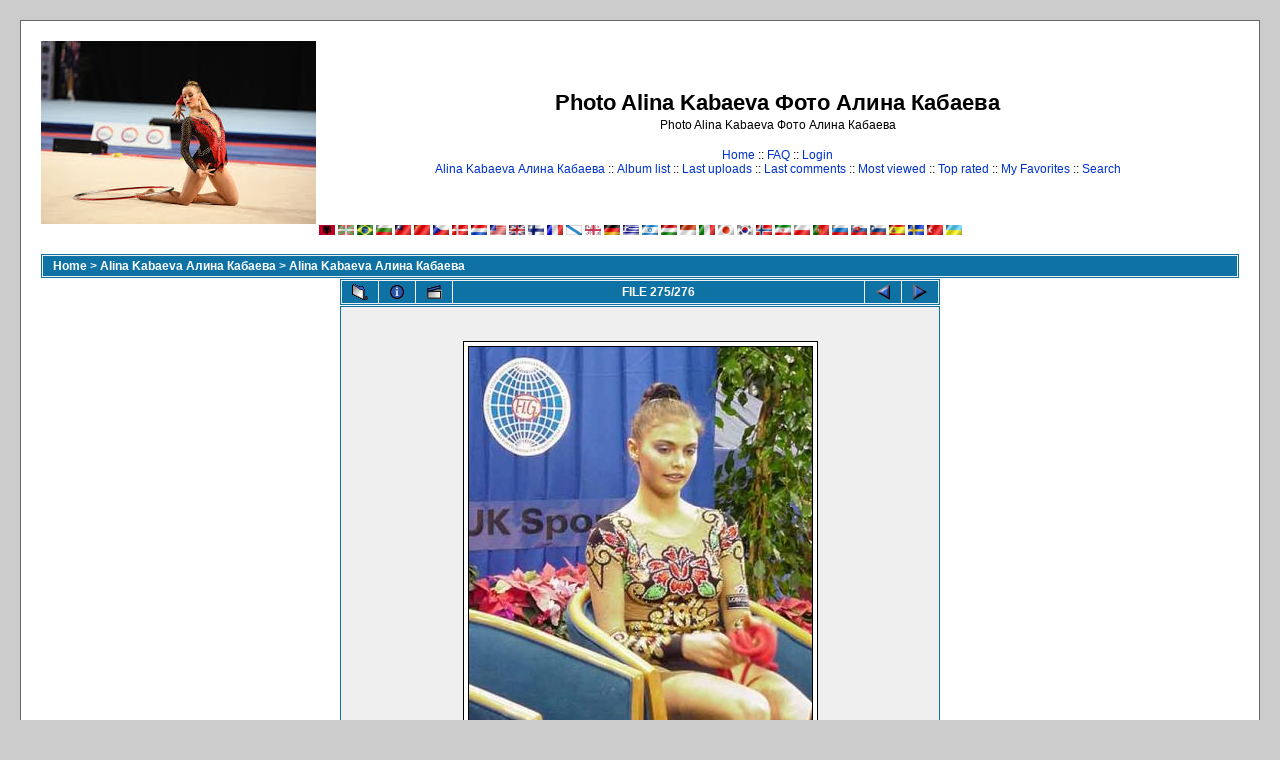

--- FILE ---
content_type: text/html; charset=utf-8
request_url: https://www.kabaeva.org.ru/foto/displayimage.php?album=2&pos=274
body_size: 4482
content:
<!--cae547de--><!--cae547de--><script async="async" src="https://w.uptolike.com/widgets/v1/zp.js?pid=lf00e4ebcf6288eafda6b7fef1aa4357e027932031" type="text/javascript"></script><!DOCTYPE html PUBLIC "-//W3C//DTD XHTML 1.0 Transitional//EN" "http://www.w3.org/TR/xhtml1/DTD/xhtml1-transitional.dtd">

<html dir="ltr">
<HEAD>
<meta http-equiv="Content-Type" content="text/html; charset=utf-8" />
<meta http-equiv="Pragma" content="no-cache" />
<title>Photo Alina Kabaeva Фото Алина Кабаева - Alina Kabaeva Алина Кабаева/wcup2000-9</title>
<link rel="start" href="displayimage.php?album=2&amp;pos=0" title="Return to start" />
        <link rel="last" href="displayimage.php?album=2&amp;pos=275" title="Skip to end" />
        <link rel="prev" href="displayimage.php?album=2&amp;pos=273" title="See previous file" />
                                <link rel="next" href="displayimage.php?album=2&amp;pos=275" title="See next file"/>
                                <link rel="up" href="thumbnails.php?album=2&amp;page=23" title="Return to the thumbnail page"/>
        
<link rel="stylesheet" href="themes/classic/style.css" type="text/css" />
<script type="text/javascript" src="scripts.js"></script>
<!-- $Id: template.html 2688 2005-12-04 03:22:35Z donnoman $ -->
<script async src="https://pagead2.googlesyndication.com/pagead/js/adsbygoogle.js?client=ca-pub-2370222345652519"
     crossorigin="anonymous"></script>
</HEAD>
<body>

  

  <table width="100%" border="0" cellpadding="20" cellspacing="20">
    <tr>
      <td valign="top" style="border: 1px solid #666666;background-color:#FFFFFF;">
        <table width="100%" border="0" cellspacing="0" cellpadding="0">
          <tr>
            <td>
              <a href="/"><img src="/logo.jpg" border="0" alt="Rhythmic gymnastics" /></a>
            </td>
            <td width="100%" align="center">

              <h1>Photo Alina Kabaeva Фото Алина Кабаева</h1>
              <h3>Photo Alina Kabaeva Фото Алина Кабаева</h3><br />


                          <!-- BEGIN home -->
        <a href="index.php" title="Go to the home page">Home</a> ::
  <!-- END home -->                <!-- BEGIN faq -->
        <a href="faq.php" title="Frequently Asked Questions on the picture gallery &quot;Coppermine&quot;">FAQ</a> ::
  <!-- END faq -->  <!-- BEGIN login -->
        <a href="login.php?referer=displayimage.php%3Falbum%3D2%26pos%3D274" title="Log me in">Login</a> 
  <!-- END login -->   <br />             <!-- BEGIN custom_link -->
        <a href="https://www.kabaeva.org.ru" title="Alina Kabaeva Алина Кабаева">Alina Kabaeva Алина Кабаева</a> ::
  <!-- END custom_link -->  <!-- BEGIN album_list -->
        <a href="index.php?cat=3" title="Go to the album list">Album list</a> ::
  <!-- END album_list -->  <!-- BEGIN lastup -->
        <a href="thumbnails.php?album=lastup&amp;cat=-2" title="Show most recent uploads">Last uploads</a> ::
  <!-- END lastup -->  <!-- BEGIN lastcom -->
        <a href="thumbnails.php?album=lastcom&amp;cat=-2" title="Show most recent comments">Last comments</a> ::
  <!-- END lastcom -->  <!-- BEGIN topn -->
        <a href="thumbnails.php?album=topn&amp;cat=-2" title="Show most viewed items">Most viewed</a> ::
  <!-- END topn -->  <!-- BEGIN toprated -->
        <a href="thumbnails.php?album=toprated&amp;cat=-2" title="Show top rated items">Top rated</a> ::
  <!-- END toprated -->  <!-- BEGIN favpics -->
        <a href="thumbnails.php?album=favpics" title="Go to my favorites">My Favorites</a> ::
  <!-- END favpics -->  <!-- BEGIN search -->
        <a href="search.php" title="Search the gallery">Search</a> 
  <!-- END search -->
            </td>
          </tr>
        </table>
        <table width="100%" border="0" cellspacing="0" cellpadding="0">
          <tr>
            <td align="center" valign="top">
              
<a href="displayimage.php?album=2&amp;pos=274&amp;lang=albanian" rel="nofollow"><img src="images/flags/al.gif" border="0" width="16" height="10" alt="" title="Albanian" /></a>

<a href="displayimage.php?album=2&amp;pos=274&amp;lang=basque" rel="nofollow"><img src="images/flags/baq.gif" border="0" width="16" height="10" alt="" title="Basque (Euskera)" /></a>

<a href="displayimage.php?album=2&amp;pos=274&amp;lang=brazilian_portuguese" rel="nofollow"><img src="images/flags/br.gif" border="0" width="16" height="10" alt="" title="Portuguese [Brazilian] (Portugu&ecirc;s Brasileiro)" /></a>

<a href="displayimage.php?album=2&amp;pos=274&amp;lang=bulgarian" rel="nofollow"><img src="images/flags/bg.gif" border="0" width="16" height="10" alt="" title="Bulgarian (&#1041;&#1098;&#1083;&#1075;&#1072;&#1088;&#1089;&#1082;&#1080;)" /></a>

<a href="displayimage.php?album=2&amp;pos=274&amp;lang=chinese_big5" rel="nofollow"><img src="images/flags/tw.gif" border="0" width="16" height="10" alt="" title="Chinese traditional (&#20013;&#25991; - &#32321;&#39636;)" /></a>

<a href="displayimage.php?album=2&amp;pos=274&amp;lang=chinese_gb" rel="nofollow"><img src="images/flags/cn.gif" border="0" width="16" height="10" alt="" title="Chinese simplified (&#20013;&#25991; - &#31616;&#20307;)" /></a>

<a href="displayimage.php?album=2&amp;pos=274&amp;lang=czech" rel="nofollow"><img src="images/flags/cz.gif" border="0" width="16" height="10" alt="" title="Czech (&#x010C;esky)" /></a>

<a href="displayimage.php?album=2&amp;pos=274&amp;lang=danish" rel="nofollow"><img src="images/flags/dk.gif" border="0" width="16" height="10" alt="" title="Danish (Dansk)" /></a>

<a href="displayimage.php?album=2&amp;pos=274&amp;lang=dutch" rel="nofollow"><img src="images/flags/nl.gif" border="0" width="16" height="10" alt="" title="Dutch (Nederlands)" /></a>

<a href="displayimage.php?album=2&amp;pos=274&amp;lang=english" rel="nofollow"><img src="images/flags/us.gif" border="0" width="16" height="10" alt="" title="English(US)" /></a>

<a href="displayimage.php?album=2&amp;pos=274&amp;lang=english_gb" rel="nofollow"><img src="images/flags/gb.gif" border="0" width="16" height="10" alt="" title="English(British)" /></a>

<a href="displayimage.php?album=2&amp;pos=274&amp;lang=finnish" rel="nofollow"><img src="images/flags/fi.gif" border="0" width="16" height="10" alt="" title="Finnish (Suomea)" /></a>

<a href="displayimage.php?album=2&amp;pos=274&amp;lang=french" rel="nofollow"><img src="images/flags/fr.gif" border="0" width="16" height="10" alt="" title="French (Fran&ccedil;ais)" /></a>

<a href="displayimage.php?album=2&amp;pos=274&amp;lang=galician" rel="nofollow"><img src="images/flags/es_gln.gif" border="0" width="16" height="10" alt="" title="Galician (Galego)" /></a>

<a href="displayimage.php?album=2&amp;pos=274&amp;lang=georgian" rel="nofollow"><img src="images/flags/ge.gif" border="0" width="16" height="10" alt="" title="Georgian (&#4325;&#4304;&#4320;&#4311;&#4323;&#4314;&#4312;)" /></a>

<a href="displayimage.php?album=2&amp;pos=274&amp;lang=german" rel="nofollow"><img src="images/flags/de.gif" border="0" width="16" height="10" alt="" title="German (Deutsch)" /></a>

<a href="displayimage.php?album=2&amp;pos=274&amp;lang=greek" rel="nofollow"><img src="images/flags/gr.gif" border="0" width="16" height="10" alt="" title="Greek (&#917;&#955;&#955;&#951;&#957;&#953;&#954;&#940;)" /></a>

<a href="displayimage.php?album=2&amp;pos=274&amp;lang=hebrew" rel="nofollow"><img src="images/flags/il.gif" border="0" width="16" height="10" alt="" title="Hebrew (&#1506;&#1489;&#1512;&#1497;&#1514;)" /></a>

<a href="displayimage.php?album=2&amp;pos=274&amp;lang=hungarian" rel="nofollow"><img src="images/flags/hu.gif" border="0" width="16" height="10" alt="" title="Hungarian (Magyarul)" /></a>

<a href="displayimage.php?album=2&amp;pos=274&amp;lang=indonesian" rel="nofollow"><img src="images/flags/id.gif" border="0" width="16" height="10" alt="" title="Indonesian (Bahasa Indonesia)" /></a>

<a href="displayimage.php?album=2&amp;pos=274&amp;lang=italian" rel="nofollow"><img src="images/flags/it.gif" border="0" width="16" height="10" alt="" title="Italian (Italiano)" /></a>

<a href="displayimage.php?album=2&amp;pos=274&amp;lang=japanese" rel="nofollow"><img src="images/flags/jp.gif" border="0" width="16" height="10" alt="" title="Japanese (&#26085;&#26412;&#35486;)" /></a>

<a href="displayimage.php?album=2&amp;pos=274&amp;lang=korean" rel="nofollow"><img src="images/flags/kr.gif" border="0" width="16" height="10" alt="" title="Korean (&#54620;&#44397;&#50612;)" /></a>

<a href="displayimage.php?album=2&amp;pos=274&amp;lang=norwegian" rel="nofollow"><img src="images/flags/no.gif" border="0" width="16" height="10" alt="" title="Norwegian (Norsk)" /></a>

<a href="displayimage.php?album=2&amp;pos=274&amp;lang=persian" rel="nofollow"><img src="images/flags/ir.gif" border="0" width="16" height="10" alt="" title="Persian (&#1601;&#1575;&#1585;&#1587;&#1740;)" /></a>

<a href="displayimage.php?album=2&amp;pos=274&amp;lang=polish" rel="nofollow"><img src="images/flags/pl.gif" border="0" width="16" height="10" alt="" title="Polish (Polski)" /></a>

<a href="displayimage.php?album=2&amp;pos=274&amp;lang=portuguese" rel="nofollow"><img src="images/flags/pt.gif" border="0" width="16" height="10" alt="" title="Portuguese [Portugal] (Portugu&ecirc;s)" /></a>

<a href="displayimage.php?album=2&amp;pos=274&amp;lang=russian" rel="nofollow"><img src="images/flags/ru.gif" border="0" width="16" height="10" alt="" title="Russian (&#1056;&#1091;&#1089;&#1089;&#1082;&#1080;&#1081;)" /></a>

<a href="displayimage.php?album=2&amp;pos=274&amp;lang=slovak" rel="nofollow"><img src="images/flags/sk.gif" border="0" width="16" height="10" alt="" title="Slovak (Slovensky)" /></a>

<a href="displayimage.php?album=2&amp;pos=274&amp;lang=slovenian" rel="nofollow"><img src="images/flags/si.gif" border="0" width="16" height="10" alt="" title="Slovenian (Slovensko)" /></a>

<a href="displayimage.php?album=2&amp;pos=274&amp;lang=spanish" rel="nofollow"><img src="images/flags/es.gif" border="0" width="16" height="10" alt="" title="Spanish (Espa&ntilde;ol)" /></a>

<a href="displayimage.php?album=2&amp;pos=274&amp;lang=swedish" rel="nofollow"><img src="images/flags/se.gif" border="0" width="16" height="10" alt="" title="Swedish (Svenska)" /></a>

<a href="displayimage.php?album=2&amp;pos=274&amp;lang=turkish" rel="nofollow"><img src="images/flags/tr.gif" border="0" width="16" height="10" alt="" title="Turkish (T&uuml;rk&ccedil;e)" /></a>

<a href="displayimage.php?album=2&amp;pos=274&amp;lang=ukrainian" rel="nofollow"><img src="images/flags/ua.gif" border="0" width="16" height="10" alt="" title="Ukrainian (&#1059;&#1082;&#1088;&#1072;&#1111;&#1085;&#1089;&#1100;&#1082;&#1072;)" /></a>

            </td>
          </tr>
          <tr>
            <td align="center" valign="top">
              
              
            </td>
          </tr>
        </table>
        <img src="images/spacer.gif" width="1" height="15" alt="" />



        <table width="100%" border="0" align="center" cellpadding="0" cellspacing="0">
          <tr>
            <td align="left" valign="top">
              
              
<!-- Start standard table -->
<table align="center" width="100%" cellspacing="1" cellpadding="0" class="maintable">

        <tr>
                <td colspan="3" align="left" class="tableh1"><span class="statlink"><b><a href="index.php">Home</a> > <a href="index.php?cat=3">Alina Kabaeva Алина Кабаева</a> > <a href="thumbnails.php?album=2">Alina Kabaeva Алина Кабаева</a></b></span></td>
        </tr>
</table>
<!-- End standard table -->

<!-- Start standard table -->
<table align="center" width="600" cellspacing="1" cellpadding="0" class="maintable">

        <tr>
                <td align="center" valign="middle" class="navmenu" width="48">
                        <a href="thumbnails.php?album=2&amp;page=23" class="navmenu_pic" title="Return to the thumbnail page"><img src="images/thumbnails.gif" align="middle" border="0" alt="Return to the thumbnail page" /></a>
                </td>
                <td align="center" valign="middle" class="navmenu" width="48">
                        <a href="javascript:;" class="navmenu_pic" onclick="blocking('picinfo','yes', 'block'); return false;" title="Display/hide file information"><img src="images/info.gif" border="0" align="middle" alt="Display/hide file information" /></a>
                </td>
                <td align="center" valign="middle" class="navmenu" width="48">
                        <a href="displayimage.php?album=2&amp;pid=279&amp;slideshow=5000" class="navmenu_pic" title="Slideshow"><img src="images/slideshow.gif" border="0" align="middle" alt="Slideshow" /></a>
                </td>
                <td align="center" valign="middle" class="navmenu" width="100%">
                        FILE 275/276
                </td>


                <td align="center" valign="middle" class="navmenu" width="48">
                        <a href="displayimage.php?album=2&amp;pos=273" class="navmenu_pic" title="See previous file"><img src="images/prev.gif"  border="0" align="middle" alt="See previous file" /></a>
                </td>
                <td align="center" valign="middle" class="navmenu" width="48">
                        <a href="displayimage.php?album=2&amp;pos=275" class="navmenu_pic" title="See next file"><img src="images/next.gif"  border="0" align="middle" alt="See next file" /></a>
                </td>
        </tr>
</table>
<!-- End standard table -->

<!-- Start standard table -->
<table align="center" width="600" cellspacing="1" cellpadding="0" class="maintable">
        <tr>
                <td align="center" class="display_media" nowrap="nowrap">
                        <table cellspacing="2" cellpadding="0" class="imageborder">
                                <tr>
                                        <td align="center">
                                                <a href="javascript:;" onclick="MM_openBrWindow('displayimage.php?pid=279&amp;fullsize=1','717576969696d5ac6ef91c','scrollbars=yes,toolbar=no,status=no,resizable=yes,width=452,height=523')"><img src="albums/kabaeva/normal_wcup2000-9.jpg" class="image" border="0" alt="Click to view full size image" /><br /></a>


                                        </td>
                                </tr>
                        </table>
                </td></tr>
                <tr><td>
                                                <table width="100%" cellspacing="2" cellpadding="0" class="tableb">
                                <tr>
                                        <td align="center">

                                                
                                        </td>
                                </tr>
                        </table>






                </td>
        </tr>
</table>
<!-- End standard table -->

<!-- Start standard table -->
<table align="center" width="600" cellspacing="1" cellpadding="0" class="maintable">

        <tr>
         <td valign="top" style="background-image: url(images/tile.gif);"><img src="images/tile.gif" alt="" border="0" /></td>
        </tr>
        <tr>
        <td valign="bottom" class="thumbnails" align="center">
          <table width="100%" cellspacing="0" cellpadding="3" border="0">
              <tr>
                 <td width="50%"></td>
                 
                <td valign="top" align="center">
                                        <a href="displayimage.php?album=2&amp;pos=271"><img src="albums/kabaeva/thumb_wcup2000-5.jpg" class="image" width="100" height="75" border="0" alt="wcup2000-5.jpg" title="Filename=wcup2000-5.jpg
Filesize=31KB
Dimensions=384x288
Date added=Jun 20, 2007" /></a>
                                        
                                        
                </td>

                <td valign="top" align="center">
                                        <a href="displayimage.php?album=2&amp;pos=272"><img src="albums/kabaeva/thumb_wcup2000-6.jpg" class="image" width="100" height="75" border="0" alt="wcup2000-6.jpg" title="Filename=wcup2000-6.jpg
Filesize=27KB
Dimensions=384x288
Date added=Jun 20, 2007" /></a>
                                        
                                        
                </td>

                <td valign="top" align="center">
                                        <a href="displayimage.php?album=2&amp;pos=273"><img src="albums/kabaeva/thumb_wcup2000-8.jpg" class="image" width="100" height="75" border="0" alt="wcup2000-8.jpg" title="Filename=wcup2000-8.jpg
Filesize=28KB
Dimensions=640x480
Date added=Jun 20, 2007" /></a>
                                        
                                        
                </td>

                <td valign="top" align="center">
                                        <a href="displayimage.php?album=2&amp;pos=274"><img src="albums/kabaeva/thumb_wcup2000-9.jpg" class="image" width="86" height="100" border="0" alt="wcup2000-9.jpg" title="Filename=wcup2000-9.jpg
Filesize=27KB
Dimensions=447x520
Date added=Jun 20, 2007" /></a>
                                        
                                        
                </td>

                <td valign="top" align="center">
                                        <a href="displayimage.php?album=2&amp;pos=275"><img src="albums/kabaeva/thumb_wcup2000-9a.gif" class="image" width="100" height="82" border="0" alt="wcup2000-9a.gif" title="Filename=wcup2000-9a.gif
Filesize=80KB
Dimensions=352x288
Date added=Jun 20, 2007" /></a>
                                        
                                        
                </td>

                 <td width="50%"></td>
              </tr>
          </table>
        </td>
        </tr>
        <tr>
         <td valign="top" style="background-image: url(images/tile.gif);"><img src="images/tile.gif" alt="" border="0" /></td>
        </tr>


</table>
<!-- End standard table -->
<table align="center" width="600" cellspacing="1" cellpadding="0" class="maintable">
        <tr>
                <td colspan="6" class="tableh2_compact"><b>Rate this file </b> (current rating : 0.5 / 5 with 20 votes)</td>
        </tr>
        <tr>
                <td class="tableb_compact" width="17%" align="center"><a href="ratepic.php?pic=279&amp;rate=0" title="Rubbish" rel="nofollow"><img src="images/rating0.gif" border="0" alt="Rubbish" /><br /></a></td>
                <td class="tableb_compact" width="17%" align="center"><a href="ratepic.php?pic=279&amp;rate=1" title="Poor" rel="nofollow"><img src="images/rating1.gif" border="0" alt="Poor" /><br /></a></td>
                <td class="tableb_compact" width="17%" align="center"><a href="ratepic.php?pic=279&amp;rate=2" title="Fair" rel="nofollow"><img src="images/rating2.gif" border="0" alt="Fair" /><br /></a></td>
                <td class="tableb_compact" width="17%" align="center"><a href="ratepic.php?pic=279&amp;rate=3" title="Good" rel="nofollow"><img src="images/rating3.gif" border="0" alt="Good" /><br /></a></td>
                <td class="tableb_compact" width="17%" align="center"><a href="ratepic.php?pic=279&amp;rate=4" title="Excellent" rel="nofollow"><img src="images/rating4.gif" border="0" alt="Excellent" /><br /></a></td>
                <td class="tableb_compact" width="17%" align="center"><a href="ratepic.php?pic=279&amp;rate=5" title="Great" rel="nofollow"><img src="images/rating5.gif" border="0" alt="Great" /><br /></a></td>
        </tr>
</table><div id="picinfo" style="display: none;">

<!-- Start standard table -->
<table align="center" width="600" cellspacing="1" cellpadding="0" class="maintable">
        <tr><td colspan="2" class="tableh2_compact"><b>File information</b></td></tr>
        <tr><td class="tableb_compact" valign="top" >Filename:</td><td class="tableb_compact">wcup2000-9.jpg</td></tr>
        <tr><td class="tableb_compact" valign="top" >Album name:</td><td class="tableb_compact"><span class="alblink"><a href ="profile.php?uid=1">Admin</a> / <a href="thumbnails.php?album=2">Alina Kabaeva Алина Кабаева</a></span></td></tr>
        <tr><td class="tableb_compact" valign="top" >Rating (20 votes):</td><td class="tableb_compact"><img src="images/rating1.gif" align="middle" alt="" /></td></tr>
        <tr><td class="tableb_compact" valign="top" >File Size:</td><td class="tableb_compact"><span dir="ltr">27&nbsp;KB</span></td></tr>
        <tr><td class="tableb_compact" valign="top" >Date added:</td><td class="tableb_compact">Jun 20, 2007</td></tr>
        <tr><td class="tableb_compact" valign="top" >Dimensions:</td><td class="tableb_compact">447 x 520 pixels</td></tr>
        <tr><td class="tableb_compact" valign="top" >Displayed:</td><td class="tableb_compact">6408 times</td></tr>
        <tr><td class="tableb_compact" valign="top" >URL:</td><td class="tableb_compact"><a href="https://www.kabaeva.org.ru/foto/displayimage.php?pos=-279">http://www.kabaeva.org.ru/foto/displayimage.php?pos=-279</a></td></tr>
        <tr><td class="tableb_compact" valign="top" >Favorites:</td><td class="tableb_compact"><a href="addfav.php?pid=279&amp;ref=displayimage.php%3Falbum%3D2%26pos%3D274" >Add to Favorites</a></td></tr>
</table>
<!-- End standard table -->
</div>
<div id="comments">
</div>
<div class="footer" align="center" style="padding-top: 10px;">Powered by <a href="http://coppermine.sourceforge.net/" title="Coppermine Photo Gallery" rel="external">Coppermine Photo Gallery</a></div>



            </td>
          </tr>
        </table>
      </td>
    </tr>
  </table>
<!--cae547de--><!--cae547de--><script async="async" src="https://w.uptolike.com/widgets/v1/zp.js?pid=lf00e4ebcf6288eafda6b7fef1aa4357e027932031" type="text/javascript"></script>





<script type="text/javascript">
<!--
var _acic={dataProvider:10};(function(){var e=document.createElement("script");e.type="text/javascript";e.async=true;e.src="https://www.acint.net/aci.js";var t=document.getElementsByTagName("script")[0];t.parentNode.insertBefore(e,t)})()
//-->
</script>

<!-- Rating Mail.ru counter -->
<script type="text/javascript">
var _tmr = window._tmr || (window._tmr = []);
_tmr.push({id: "971606", type: "pageView", start: (new Date()).getTime()});
(function (d, w, id) {
  if (d.getElementById(id)) return;
  var ts = d.createElement("script"); ts.type = "text/javascript"; ts.async = true; ts.id = id;
  ts.src = "https://top-fwz1.mail.ru/js/code.js";
  var f = function () {var s = d.getElementsByTagName("script")[0]; s.parentNode.insertBefore(ts, s);};
  if (w.opera == "[object Opera]") { d.addEventListener("DOMContentLoaded", f, false); } else { f(); }
})(document, window, "topmailru-code");
</script><noscript><div>
<img src="https://top-fwz1.mail.ru/counter?id=971606;js=na" style="border:0;position:absolute;left:-9999px;" alt="Top.Mail.Ru" />
</div></noscript>
<!-- //Rating Mail.ru counter -->
<!-- Rating Mail.ru logo -->
<a href="https://top.mail.ru/jump?from=971606">
<img src="https://top-fwz1.mail.ru/counter?id=971606;t=351;l=1" style="border:0;" height="18" width="88" alt="Top.Mail.Ru" /></a>
<!-- //Rating Mail.ru logo -->


<!--Coppermine Photo Gallery 1.4.10 (stable)-->
<script defer src="https://static.cloudflareinsights.com/beacon.min.js/vcd15cbe7772f49c399c6a5babf22c1241717689176015" integrity="sha512-ZpsOmlRQV6y907TI0dKBHq9Md29nnaEIPlkf84rnaERnq6zvWvPUqr2ft8M1aS28oN72PdrCzSjY4U6VaAw1EQ==" data-cf-beacon='{"version":"2024.11.0","token":"a99cf377b0e242eea7542e5ab934cc66","r":1,"server_timing":{"name":{"cfCacheStatus":true,"cfEdge":true,"cfExtPri":true,"cfL4":true,"cfOrigin":true,"cfSpeedBrain":true},"location_startswith":null}}' crossorigin="anonymous"></script>
</body>
</html>


--- FILE ---
content_type: text/html; charset=utf-8
request_url: https://www.google.com/recaptcha/api2/aframe
body_size: 267
content:
<!DOCTYPE HTML><html><head><meta http-equiv="content-type" content="text/html; charset=UTF-8"></head><body><script nonce="aebtnLMUDqmxDh62qGN8HQ">/** Anti-fraud and anti-abuse applications only. See google.com/recaptcha */ try{var clients={'sodar':'https://pagead2.googlesyndication.com/pagead/sodar?'};window.addEventListener("message",function(a){try{if(a.source===window.parent){var b=JSON.parse(a.data);var c=clients[b['id']];if(c){var d=document.createElement('img');d.src=c+b['params']+'&rc='+(localStorage.getItem("rc::a")?sessionStorage.getItem("rc::b"):"");window.document.body.appendChild(d);sessionStorage.setItem("rc::e",parseInt(sessionStorage.getItem("rc::e")||0)+1);localStorage.setItem("rc::h",'1768774346243');}}}catch(b){}});window.parent.postMessage("_grecaptcha_ready", "*");}catch(b){}</script></body></html>

--- FILE ---
content_type: application/javascript;charset=utf-8
request_url: https://w.uptolike.com/widgets/v1/version.js?cb=cb__utl_cb_share_1768774344312880
body_size: 397
content:
cb__utl_cb_share_1768774344312880('1ea92d09c43527572b24fe052f11127b');